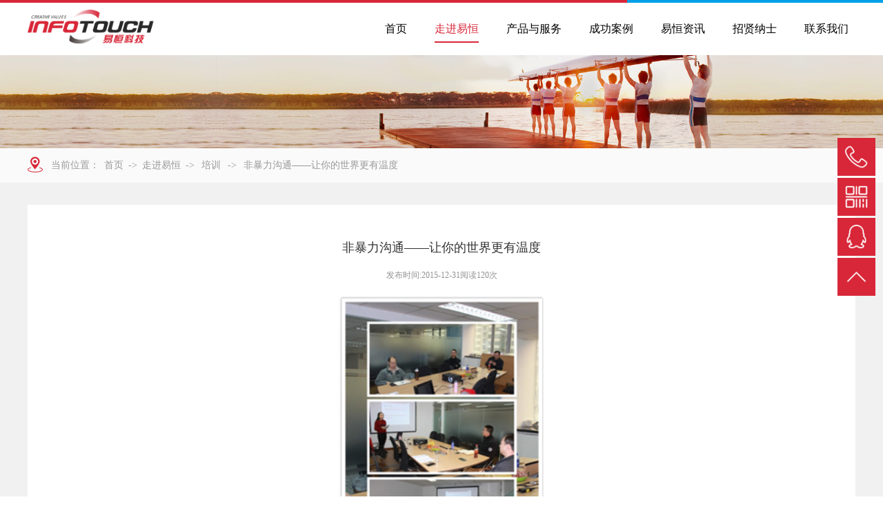

--- FILE ---
content_type: text/html;charset=utf-8
request_url: http://infotouch.net.cn/index.php?m=default.study_list&catid=2&sCatid=19&tid=19&id=103
body_size: 3843
content:
<script> 
var pc_style = "" 
var browser = { 
versions: function () { 
var u = navigator.userAgent, app = navigator.appVersion; 
return { 
trident: u.indexOf('Trident') > -1, 
presto: u.indexOf('Presto') > -1, 
webKit: u.indexOf('AppleWebKit') > -1, 
gecko: u.indexOf('Gecko') > -1 && u.indexOf('KHTML') == -1, 
mobile: !!u.match(/AppleWebKit.*Mobile.*/) || !!u.match(/AppleWebKit/) && u.indexOf('QIHU') && u.indexOf('QIHU') > -1 && u.indexOf('Chrome') < 0, 
ios: !!u.match(/\(i[^;]+;( U;)? CPU.+Mac OS X/), 
android: u.indexOf('Android') > -1 || u.indexOf('Linux') > -1, 
iPhone: u.indexOf('iPhone') > -1 || u.indexOf('Mac') > -1, 
iPad: u.indexOf('iPad') > -1, 
webApp: u.indexOf('Safari') == -1, 
ua: u 
}; 
}(), 
language: (navigator.browserLanguage || navigator.language).toLowerCase() 
} 
if (browser.versions.mobile && !browser.versions.iPad) { 
this.location = "http://infotouch.net.cn/m/"; 
} 
</script>
<!DOCTYPE html PUBLIC "-//W3C//DTD HTML 4.01//EN"
"http://www.w3.org/TR/html4/strict.dtd">

<html xmlns="http://www.w3.org/1999/xhtml" lang="en" style="min-width:1240px;">
	<head>
		<meta http-equiv="Content-Type" content="text/html; charset=UTF-8" />
		<title>走进易恒-培训</title>
        <meta name="keywords" content="北京易恒,北京易恒盈通,易恒盈通,易恒盈通科技,北京易恒盈通科技有限公司,科技有限公司" /> 
		<meta name="description" content="北京易恒盈通科技有限公司
" />
		<link rel="stylesheet" type="text/css" href="css/common.css"/>
		<link rel="stylesheet" type="text/css" href="css/styles.css"/>
        <link rel="stylesheet" type="text/css" href="css/public.css"/>
		<link rel="stylesheet" type="text/css" href="css/Company_synopsis.css"/>
	</head>
	<body>
    <div class="container">
            
<div class="header">
    <div class="header_line"></div>
        <!--header_line-->
    <div class="w1200">
        <div class="header_logo">
            <a href="/"><img src="images/logo.png"/></a>
        </div>
        <!--header_logo-->
        <div class="header_nav">
            <ul>
                                <li><a class="" href="/">首页</a></li>
                				<li><a class="active" href="/index.php?m=default.about&catid=2&sCatid=8">走进易恒</a></li>				
                				<li><a class="" href="/index.php?m=default.product&catid=3">产品与服务</a></li>				
                				<li><a class="" href="/index.php?m=default.success_case&catid=4">成功案例</a></li>				
                				<li><a class="" href="/index.php?m=default.information&catid=5">易恒资讯</a></li>				
                				<li><a class="" href="/index.php?m=default.careers&catid=6&sCatid=21&tid=21">招贤纳士</a></li>				
                				<li><a class="" href="/index.php?m=default.contact&catid=7">联系我们</a></li>				
                            </ul>
            <div class="clear"></div>
        </div>
        <!--header_nav-->
        <div class="clear"></div>
    </div>
    <!--w1200-->
</div>		<!--header end-->
        		<div class="banner">
				<img src="/var/upload/image/2016/06/2016061403234994765_1920x202.png"/>
                <div class="clear"></div>
			</div>
	<div class="nav_child">
				<div class="w1200">
					<div class="nav_child_left">
						<img src="images/position.png"/>
						<span>当前位置：</span>
						<a href="/">首页</a>
						<span>-></span>
						<a href="/index.php?m=default.about&catid=2&sCatid=8">走进易恒</a>
						<span>-></span>
						<span>培训</span>
                        <span>-></span>
						<span>非暴力沟通——让你的世界更有温度</span>
					</div>
					<!--nav_child_left-->
					
					<!--nav_child_right-->
					<div class="clear"></div>
				</div>
				<!--w1200-->
			</div>
	<!--产品服务详情内容-->
	<div class="service">
		<div class="service_con">
			<h1 class="content_h1">非暴力沟通——让你的世界更有温度</h1>
			<p class="publish_date">发布时间:<span>2015-12-31</span>阅读<span>120</span>次</p>
			<p class="detail_txt"></p>
			<p style="line-height:1.75em;text-align:center;"><img src="/ueditor/php/upload/20160616/14660745642934.png" title="4(1).png" width="300" height="411" border="0" hspace="0" vspace="0" style="width:300px;height:411px;" /><br /></p><p style="line-height:1.75em;"> &nbsp; &nbsp; 11月28日，在公司总部大会议室开展了11月的管理层培训会，本次培训由郑海燕主讲，张晋平、尹波、魏东、梁春阳参加了本次培训课程。</p><p style="line-height:1.75em;">随着社会的进步，人与人之间不断缩短交流的时间，由此也增长了矛盾的发生频率，我们越来越感受到他人恶意和社会的冷漠，公司开展非暴力沟通培训，让我们学会重拾人与人之间的友善。</p><p style="line-height:1.75em;"> &nbsp; &nbsp;在培训中，主讲人向大家介绍非暴力沟通没有技巧，最重要的是做到做最真实的自己，表达自己内心的感受。通过学习非暴力沟通，可以帮助我们去更好的自我觉察、更好的理解他人，具有很强的同理心地去与人沟通。通过培训，让大家了解到：是什么让我们的沟通变得困难：评判、攻击、比较、推卸责任；非暴力沟通的四要素：观察、感受、需要、请求等非暴力沟通的专业知识。</p><p style="line-height:1.75em;">整个培训都在一种轻松的环境下进行，主讲人参与式的案例活动贯穿培训始末，通过随堂的练习，让大家了解到怎样做到不去批评、指责和攻击他人，让困难的对话变得更加和谐和简单。</p><p style="line-height:1.75em;"> &nbsp; &nbsp;在培训会中，主讲人采用情景模拟的方式让大家对非暴力沟通有了更深的认识，大家学会了如何准确表达事物、表达感受，让大家学会看到评判、指责背后的动机是什么，了解了对自己的需要负责。</p><p style="line-height:1.75em;">整个培训会下来，我们最重要的沟通方式是改变听的方式，让我们学会怎样听到对方内心真正的祈求。</p><p style="line-height:1.75em;"> &nbsp; &nbsp; &nbsp; &nbsp; 主讲人最后总结非暴力沟通的四个要素，她讲到“非暴力”在非暴力沟通中是指一种友好，实践非暴力沟通也就意味着，练就一对倾听非暴力的耳朵，学会对自己负责，明白所有的感受都源自于内心的需要。参训者纷纷表示，在这次培训活动中，对于沟通有了另一种认识，并且将运用于生活工作中，相信会有新的收获。</p><p><br /></p>			<div class="pages clearfix">
            				<span class="fl">上一篇:<a href="/index.php?m=default.study_list&catid=2&sCatid=19&tid=19&id=104">问题比答案更重要——问题分析与解决培训</a></span>
                         				<span class="fr">下一篇:<a href="/index.php?m=default.study_list&catid=2&sCatid=19&tid=19&id=102">10月管理层培训会——高绩效团队建设</a></span>
               			</div>
		</div>
	</div>
	<!--产品服务详情内容end-->
	<div class="footer">
    <div class="footer_top">
        <div class="w1200">
            <div class="footer_con">
                <p>关于我们</p>
                <ul>
                    <li><a href="/index.php?m=default.about&catid=2&sCatid=8">公司介绍</a></li>
                    <li><a href="/index.php?m=default.about&catid=2&sCatid=9">经营理念与价值</a></li>
                    <li><a href="/index.php?m=default.about&catid=2&sCatid=10">核心竞争力</a></li>
                    <li><a href="/index.php?m=default.about&catid=2&sCatid=12">资质荣誉</a></li>
                </ul>
            </div>
            <!--footer_con-->
            <div class="footer_con">
                <p>产品与服务</p>
                <ul>
                    <li><a href="/index.php?m=default.product&catid=3">咨询</a></li>
                    <li><a href="/index.php?m=default.product&catid=3">产品与解决方案</a></li>
                    <li><a href="/index.php?m=default.product&catid=3">服务</a></li>
                </ul>
            </div>
            <!--footer_con-->
            <div class="footer_con">
                <p>招贤纳士</p>
                <ul>
                    <li><a href="/index.php?m=default.careers&catid=6&sCatid=21&tid=21">社会招聘</a></li>
                    <li><a href="/index.php?m=default.careers&catid=6&sCatid=22&tid=22">人才环境</a></li>
                    <li><a href="/index.php?m=default.careers&catid=6&sCatid=17">培养模式</a></li>
                    <li><a href="/index.php?m=default.careers&catid=6&sCatid=18">团队建设</a></li>
                </ul>
            </div>
            <!--footer_con-->
            <div class="footer_right">
                <img src="/images/code.jpg"/>
                <p>扫一扫 加关注</p>
            </div>
                        <!--footer_right-->
            <div class="clear"></div>
        </div>
    </div>
    <!--<script>
		$(function(){
			$(".toTop").click(function(){
				$("html,body").animate({'scrollTop':0},200);
			});
		});
	</script>-->
    <!--w1200-->
    <div class="footer_bottom">
    <div class="w1200">
        <p>Copyright © 2022   .北京易恒盈通科技有限公司     All Rights Reserved<script>document.title='北京易恒盈通科技有限公司';</script></p>
    </div>
</div>
    <!--footer_bottom-->
</div>	
    </div>
    <!--<div class="qq_div">
    <dl>
        <dt>易恒科技</dt>
        <dd>
            <p>咨询电话</p>
            <p>010-82621828</p>
        </dd>
        <dd><p><a target="_blank" href="http://wpa.qq.com/msgrd?v=3&uin=2100421342&site=qq&menu=yes"><img border="0" src="/images/qq.png"/></a></p>QQ咨询</dd>
        <dd><p><img style="width: 70px;height: 70px;" src="/images/code.jpg"/></p>关注微信</dd>
        <dd><img class="toTop" src="/images/totopb.png"></dd>
    </dl>
</div>-->
<div class="qq_div">
	<ul>
    	<li>
        	<img src="/images/phone_icon.png" />
            <div class="phone_con">咨询电话：010-82621828</div>
        </li>
        <li>
        	<img src="/images/erweima_icon.png" />
            <div class="erweima_con"><img src="/images/code.jpg"/><p>关注微信</p></div>
        </li>
        <li>
        	<a target="_blank" href="http://wpa.qq.com/msgrd?v=3&uin=2100421342&site=qq&menu=yes"><img src="/images/qq_icon.png" /></a>
        </li>
        <li class="toTop">
        	<img src="/images/top_icon.png" />
        </li>
    </ul>
</div>
<script>
	$(function(){
		$(".toTop").click(function(){
			$("html,body").animate({'scrollTop':0},200);
		});
	});
</script>	</body>
</html>


--- FILE ---
content_type: text/css
request_url: http://infotouch.net.cn/css/common.css
body_size: 875
content:
@charset "utf-8";
*{margin: 0;padding: 0;}
body{font-family:"微软雅黑";}
html{min-width:1200px;}
ul{list-style: none;}
a{text-decoration: none;color: #000000;}
h1,h2,h3,h4,h5,h6{font-style: normal;font-weight: normal;}
img{border: none;}
.fl{float: left;}
.fr{float: right;margin-right: 41px;}
.clearfix:after{display: block;clear: both;content: "";visibility: hidden;}
.central{width: 1200px;margin: 0 auto;-margin-top: -61px;}


/*****header******/
.logo{margin: 10px 0;}
.nav li{float: left;position: relative;width: 100px;height: 84px;line-height: 84px;text-align: center;margin-left: 18px;}
.nav li a{border-radius: 2px;font-size: 16px;}
.nav li a.curli,.nav li a:hover{background: #d90101;color: #fff;display: block;text-align: center;}

/****footer****/


/**qq***/
.qq_div{width:66px;font-size:12px;text-align:center;position:fixed;right:0;top:200px;z-index:100;}
.qq_div ul li{background:#d82738;display:block;position:relative;width:55px;height:55px;text-align:center;margin-bottom:3px;cursor:pointer;}
.qq_div ul li img{width:35px;margin-top:10px;}
.qq_div ul li div{background:#fff;border-radius:2px;display:none;box-shadow:0px 0px 5px 2px #ddd;}
.qq_div ul li:hover > div{display:block;}
.qq_div ul li div.phone_con{font-size:14px;color:#5c5c5b;text-align:center;line-height:30px;width:200px;padding:5px;position:absolute;right:58px;top:8px;}
.qq_div ul li div.erweima_con{text-align:center;padding:5px;position:absolute;right:58px;top:-57px;font-size:14px;color:#5c5c5b;line-height:25px;}
.qq_div ul li div.erweima_con img{width:100px;height:100px;margin:0;}


/*.suspension a:hover{background: #90c31f;border: 1px solid #fff;}
/*.suspension .suspension_a{background: #d1d6d8;}*/

/*.qq_div dt{color: #fff;background-color: #b00203;padding: 5px 0;border-bottom: 1px dashed #eec7c8;}
.qq_div dd{padding:8px 0;border-left: 1px solid #d9d9d9;border-right: 1px solid #d9d9d9;background-color: #fff;}
.qq_div dd+dd{border-top: 1px solid #d9d9d9;}
.qq_div dd:last-child{border-left: none;border-right: none;padding-top: 0px;border-top: 1px dashed #eec7c8;background-color: transparent;}*/


--- FILE ---
content_type: text/css
request_url: http://infotouch.net.cn/css/styles.css
body_size: 2804
content:
.banner_pic img{width: 100%; margin: 0 auto;display: block;}
/**tab页***/
.tab_name{background-color: #f6f6f6;border-bottom: 1px solid #e2e2e2;}
.tab_name .central{position: relative;}
.tab_name .location{font-size: 12px;margin-top: 15px;background: url(../images/location.png) no-repeat left center;color: #969696;padding-left: 20px;}
.tab_name .location a{color: #969696;margin: 0 5px;}
.tab_name .location a:last-child{color: #72a9c8;}
.tab_name ul{display: block;width: 800px;margin: 0 auto;}
.tab_name li{float: left;font-size: 14px;cursor: pointer;border-right: 1px solid #e2e2e2;}
.tab_name li a,.tab02 li{height: 48px;line-height: 48px;display: inline-block;padding: 0px 25px;}
.tab_name li a.tab_now,.tab_now02{background-color: #000;color: #fff;}
.tab_con{background-color: #f1f1f1;box-shadow: 5px 1px 4px #e2e2e2 inset ;}
.tab_con>div{width: 1200px;margin: 0 auto;padding: 40px;}
.tab_con>div p{font-size: 14px;text-indent: 30px;line-height: 26px;}
.tab_con>div p label{color: #2882b5;}
.tab_con>div.comInfo .fl,.tab_con>div.comInfo .fr{width: 50%;margin-right:0;}
.location{position: absolute;right: 0;}
/**产品与服务**/
/*tianjiaheaders*/
.ss{height: 59px;width: 220px;background: #305c7d;position: absolute;top: 50px;right: 0;z-index: 1;border-bottom-left-radius: 5px;border-bottom-right-radius: 5px;}
.ss1{width: 180px;height: 34px;background: #FFFFFF;position: absolute;top: 10px;left: 20px;border-radius: 7px;border: none;}
/*headere*/
.tip_top{width: 100%;height: 47px;background: url(../images/tip_bg.png) repeat-x;}
.tip_top span{line-height: 47px;width: 33%;display: inline-block;text-align: center;color: #121212;font-size: 18px;}
.tip_con{background-color: #f3f3f3;border-top: 1px dotted #ccc;border-bottom: 1px dotted #ccc;}
.tip_con ul{display: block;width: 259px;padding: 20px 0 20px 140px;min-height: 180px;border-top: 2px solid #f3f3f3;}
.tip_con ul:hover{border-top: 2px solid #da0505;}
.tip_con ul+ul{border-left: 1px dotted #ccc;}
.tip_con ul li{line-height: 30px;font-size: 13px;}
.tip_con ul li a:hover{color:#da0505;}
.tit_p01{font-size: 22px;text-align: center;margin-top: 30px;}
.tit_p02{font-size: 14px;color: #7a7a7a;text-align: center;margin-bottom: 25px;margin-top: 10px;}
.desc_txt{color: #333;font-size: 14px;line-height: 32px;}
.program_pic{margin: 30px auto;}
.advantage dl{float:left;font-size: 14px;width: 239px;border-right: 1px solid #fff;margin-top: 20px;}
.advantage dl dt{color: #fff;font-weight: bold;background-color: #d90303;padding: 4px 0;text-align: center;}
.advantage dl dd{color: #333;padding: 20px;min-height: 190px;line-height: 28px;}
.bgc01{background-color: #fdd3c5;}
.bgc02{background-color: #ebe5e5;}

/****产品详情*****/
.service{background-color: #f1f1f1;padding: 32px 0;}
.service_con{background-color: #fff;padding: 50px; width: 1100px;margin: 0 auto;}
.content_h1{font-size: 18px;font-weight:normal;overflow:hidden;text-overflow:ellipsis;white-space:nowrap;text-align:center;}
.content_h1 a{font-size: 18px;font-weight:normal;color:#000;overflow:hidden;text-overflow:ellipsis;white-space:nowrap;}
.service_con h2{font-size: 18px;font-weight: bold;color: #d90303;margin: 40px 0 15px;}
.service_con .detail_txt{line-height: 30px;font-size: 14px;color: #333;}
.pages{padding-top: 30px;border-top: 1px solid #eee;margin-top: 30px;font-size: 14px;color: #999;}
.pages a:hover{color: #1498e5;text-decoration: underline;}

/**成功案例***/
.bgcf1{background-color: #f1f1f1;padding: 45px 0;}
.suf_ul li{float: left;background-color: #fff;padding-bottom: 20px;margin-right: 18px;margin-bottom: 18px;}
.suf_ul li .p_img{display: block;overflow: hidden;width:282px;height:170px;}
.suf_ul li img{display: block;transition: all .2s;-webkit-transition: all .2s;-moz-transition: all .2s;-ms-transition: all .2s;-o-transition: all .2s;}
.suf_ul li img:hover{transform: scale(1.1);-webkit-transform: scale(1.1);-moz-transform: scale(1.1);-o-transform: scale(1.1);-webkit-transition: all .3s;-o-transition: all .3s;}
.suf_ul li h4{margin: 15px 0;}
.suf_ul li h4,.suf_ul li p{padding: 0 16px;}
.suf_ul li p{font-size: 13px;color: #939292;}
.page01{text-align: center;font-size: 14px;margin-top: 40px;}
.page01 a{margin: 0 8px;}
.page01 a:hover{color: #c43c38;}

/**案例详情**/
.publish_date{text-align: center;font-size: 12px;color: #929292;margin-top: 20px;margin-bottom: 20px;}
/**详情页缩略图***/
/* DB_gallery */
#DB_gallery{width:1000px;margin:40px auto 0 auto;position: relative;}
#DB_gallery .DB_imgSet {position:relative;height:502px;overflow:hidden;}
#DB_gallery .DB_imgSet .DB_imgWin{height:100%}
#DB_gallery .DB_imgSet .DB_imgWin img{width: 100%;height: 100%;}
#DB_gallery .DB_imgSet .DB_page{position:absolute;bottom:0;font:11px tahoma bold;padding:5px;color:#ffffff}
#DB_gallery .DB_imgSet .DB_page .DB_current{color:#ffff00}
#DB_gallery .DB_imgSet .DB_page .DB_total{color:#ffcc00}
#DB_gallery .DB_imgSet .DB_prevBtn{position:absolute;top:50%;margin-top:-45px;cursor:pointer;left:0;}
#DB_gallery .DB_imgSet .DB_nextBtn{position:absolute;top:50%;margin-top:-45px;cursor:pointer;right:0;}
#DB_gallery .DB_thumSet {position:absolute;margin-top:10px;width:100%;overflow:hidden;bottom: 0;}
#DB_gallery .DB_thumSet .DB_thumMove{position:relative;white-space:nowrap;font-size:0}
#DB_gallery .DB_thumSet .DB_thumMove li{display:inline;margin-right:8px}
#DB_gallery .DB_thumSet .DB_thumMove li img{width: 110px;height: 73px;}
#DB_gallery .DB_thumSet .DB_prevPageBtn{position:absolute;top:0;cursor:pointer;left:0;}
#DB_gallery .DB_thumSet .DB_nextPageBtn{position:absolute;top:0;cursor:pointer;right:0;}
#DB_gallery .DB_thumSet .DB_thumLine{position:absolute;width:100px;height:63px;border:5px solid #ff0000;left:0;top:0}


/***新闻列表***/
.news{}
.news_date{color: #999;text-align: center;}
/*.newtip{background: url(../images/tip_new.png) no-repeat left top;}*/
.date_d{font-size: 35px;font-weight: bold;}
.news_date,.news_desc{padding: 20px 0;}
.news_date{width: 47%;}
.news_desc{width: 47%;margin-right:0;border-bottom:1px solid #e2e2e2;height:120px;}
.news_desc img{margin-right: 40px;width:240px;height:132px;}
.news img{margin-right:20px;width:180px;height:120px;}
.news_title{padding-bottom:10px;text-align: left;}
.news_desc p{font-size: 14px;color: #666;line-height: 25px;}
.more_p{text-align: right;}
.more_p a{color: #2882b5;font-size: 13px;}
.more_p a:hover{color: #2474a1;text-decoration: underline;}


/**联系我们***/
.contact_txt{font-size: 20px;color: #333;font-weight: bold;margin-bottom: 20px;}
.contact_txt span{color: #2882b5;}
.contact_div dl{float: left;margin-bottom: 30px;}
.contact_div dl.dl01{width: 300px;}
.contact_div dl.dl02{width: 400px;}
.contact_div dl dd{font-size: 12px;color: #333;height: 25px;padding-left: 28px;position: relative;}
.contact_div dl dd em{display: inline-block;width: 20px;height: 18px;background: url(../images/contact.png);position: absolute;left: 0;}
.contact_div dl dd em.tel{background-position: 0 0;}
.contact_div dl dd em.fax{background-position: 0 92px;}
.contact_div dl dd em.email{background-position: 0 67px;}
.contact_div dl dd em.site{background-position: 3px 42px;}
.contact_div dl dd em.bus{background-position: 0 18px;}
.contact_div dl dd span{background: #757575;color: #fff;padding: 0 10px;margin-right: 5px;}
.cred{color: #da0505;}

/***招贤纳士***/
.menber_desc{border-top: none;border-bottom:0;height: auto;padding: 0px 0px 6px 0px !important;}
.menber_desc p{margin-bottom: 0px !important;}
.menber_desc .more_p{margin-bottom: 0;}
.team .fl img{}
.team>div{margin-bottom: 20px;}



/***走进易恒*****/
.team_list{height: 45px;}
.team_list>.fl{width: 500px;}
.team_list>.fl a{width: 400px;text-overflow: ellipsis;overflow: hidden;white-space: nowrap;}
.team_list>.fl a:hover{text-decoration: underline;}
.team_list>.fl span{font-size: 14px;color: #2882b5;}
.team_list>.fr{color: #666666;font-size: 14px;}
.position li{height: 45px;border-bottom: 1px dashed #c7c7c7;line-height: 45px;background: url(../images/li-left.png) no-repeat left center;padding-left: 16px;}
.position li a:hover{color: #2882b5;}

.jobDetail h2{margin-top: 0px;}
.jobDetail p{color: #252525; line-height: 30px;font-size: 14px;}



.tb_contact{width: 100%;border-collapse: collapse;margin-bottom: 40px}
.tb_contact tr{border-bottom: 1px solid #ccc;height: 40px}
.add_width{padding: 10px}




/**1008**/
.span3 li{width: 33% !important;text-align: center;}
.span2 li{width: 50% !important;text-align: center;}
.span1 li{width: 100% !important;text-align: center;}

/*联系我们地图s*/
.atlas{position: relative;width: 1200px;height: 562px;}
.title_map{width: 194px;height: 483px;position: absolute;top: 39px;left: 41px;}
#xia1{width: 320px;height: 149px;position: absolute;top: 147px;left: 415px;}
#xia1 img{opacity: 0.5;}
.title_g{font-size: 28px;position: absolute;top: 90px;left: 75px;width: 28px;color: #FFFFFF;}
.site_g{position: absolute;top: 0;left: 0;color: #FFFFFF;}
.site_h3{padding: 16px 0 5px 20px;font-size: 18px;}
.site_p1{padding:0 0 5px 20px;width: 280px;}
#site_dz1{position: absolute;right: 430px;top: 274px;}

#xia2{width: 350px;height: 149px;position: absolute;top: 124px;left: 480px;}
#xia2 img{opacity: 0.5;}
#site_dz2{position: absolute;right: 364px;top: 250px;}

#xia3{width: 350px;height: 149px;position: absolute;top: 210px;left: 445px;}
#xia3 img{opacity: 0.5;}
#site_dz3{position: absolute;right: 400px;top: 330px;}

#xia4{width: 350px;height: 149px;position: absolute;top: 220px;left: 550px;}
#xia4 img{opacity: 0.5;}
#site_dz4{position: absolute;right: 290px;top: 330px;}

#xia5{width: 350px;height: 149px;position: absolute;top: 45px;left: 590px;}
#xia5 img{opacity: 0.5;}
#site_dz5{position: absolute;right: 250px;top: 160px;}

#xia6{width: 350px;height: 149px;position: absolute;top: 170px;left: 555px;}
#xia6 img{opacity: 0.5;}
#site_dz6{position: absolute;right: 288px;top: 288px;}

#xia7{width: 350px;height: 149px;position: absolute;top: 100px;left: 535px;}
#xia7 img{opacity: 0.5;}
#site_dz7{position: absolute;right: 300px;top: 213px;}
/*联系我们e*/
.bread{width: 100%;height: 50px;border-bottom: 1px solid #E2E2E2;}


--- FILE ---
content_type: text/css
request_url: http://infotouch.net.cn/css/public.css
body_size: 1452
content:
@charset "utf-8";
/*公共样式*/
html{padding:0px; margin:0px; font-size:100%;}
body{margin:0px; padding:0px; background:#fff; font-size:14px; color:#333; font-family:"微软雅黑", "黑体";}
div,form,img,ul,ol,li,dl,dt,dd{margin:0px; padding:0px; border:0px;}
.clear{padding:0px; margin:0px; clear:both;}
h1,h2,h3,h4,h5,h6,form,p,span{margin:0px;padding:0px; font-weight:normal;}
ul{list-style-type:none;}
li{list-style-type:none;}
table,tr,td{word-break:break-all;}
table{border-collapse:collapse; border-spacing:0;}
th, td{vertical-align:middle;}
img{border:0px;}
input{outline:none; font-family:"微软雅黑", "黑体";}
a{text-decoration:none; outline:none; cursor:pointer;}
a:active {outline: none;star:expression(this.onFocus=this.blur());}
em{font-style:normal;}
i{font-style:normal;}
.clear, .clr{clear:both;display:block;font-size:0;height:0;line-height:0;overflow:hidden;}
.l{float:left;}
.r{float:right;}
.pr{position: relative;}
.w1200{width:1200px;margin: 0 auto;}

.header{width:100%;margin: 0 auto;border-top:4px solid #d82738;position:relative;height:72px;}
.header .header_line{width:29%;height:4px;background:#009fe8;position:absolute;top:-4px;right:0px;}
.header .header_logo{float:left;width:190px;}
.header .header_logo a{display:block;}
.header .header_logo img{width:190px;margin:10px 0;}

.header .header_nav{float:right;width:1000px;}
.header .header_nav ul{float:right;}
.header .header_nav ul li{float:left;margin-left:20px;line-height:75px;padding:0 10px;}
.header .header_nav ul li a{font-size:16px;font-family: "微软雅黑";color:#000;}
.header .header_nav ul li a:hover{border-bottom:2px solid #d82738;color:#d82738;padding-bottom:10px;}
.header .header_nav ul li a.active{border-bottom:2px solid #d82738;color:#d82738;padding-bottom:10px;}
/*头部结束*/
.banner{width: 100%;margin: 0 auto;}
.banner img{width: 100%;float:left;}
/*banner*/

.nav_child{width:100%;background:#fafafa;height:50px;line-height:50px;box-shadow:0 0 5px 2px #ccc;}
.nav_child_left{float:left;}
.nav_child_left img{position:relative;top:6px;margin-right:5px;}
.nav_child_left a{font-size:14px;color:#999999;}
.nav_child_left span{font-size:14px;color:#999999;margin:0 3px;}
.nav_child_left a:hover{color:#d82738;}

.nav_child_right{float:right;}
.nav_child_right ul{float:right;}
.nav_child_right ul li{float:left;text-align:center;position: relative;}
.nav_child_right ul li a{font-size:16px;color:#484848;display:inline-block;line-height:46px;}
.nav_child_right ul li a:hover{color:#d82738;background:url(../images/position_line.png) center bottom no-repeat;border-bottom:solid 2px #d82738;}
.nav_child_right ul li a.current{color:#d82738;background:url(../images/position_line.png) center bottom no-repeat;border-bottom:solid 2px #d82738;}
.nav_child_right ul li .cutline{position:relative;top:1px;display:inline-block;margin:0 20px;}

/*内容头部标题*/
.main{width: 100%;margin: 0 auto;}
.main_title{width:100%;border-bottom:2px dashed #d82738;margin-top:60px;height:42px;}
.main_title span{background:#d82738;padding:0 10px;color:#fff;font-size:24px;height:42px;line-height:42px;display:block;float:left;margin-top:2px;}
.main_title img{height:42px;float:left;margin-top:2px;}

/*分页样式*/
.page{text-align:center;padding:20px 0 50px;}
.page .page_btn{width:40px;height:40px;line-height:40px;color:#5f5f5f;font-size:14px;border:1px solid #e7e7e7;display:inline-block;margin-right:7px;}
.page .page_btn:hover{background:#d82738;color:#fff;}
.page .page_btn2{width:70px;}
.page .btn_style{background:#d82738;color:#fff;}

/**/
.footer{width:100%;margin: 0 auto;}
.footer_top{background:#2a447f;padding:30px 0 17px;}
.footer_top .footer_con{float:left;width:14%;margin-right:40px;}
.footer_top .footer_con p{padding-bottom:10px;background:url(../images/btm_line.jpg) left bottom no-repeat;background-size:100% 2px;line-height:25px;color: #fff;font-size:18px;width:77%;}
.footer_top .footer_con ul{padding-top:10px;}
.footer_top .footer_con ul li{margin-bottom:10px;}
.footer_top .footer_con ul li a{font-size:14px;color:#ccc;transition:0.5s all ease;}
.footer_top .footer_con ul li a:hover{text-decoration:underline;}
.footer_right{float:right;width:180px;text-align:center;}
.footer_right img{width:120px;}
.footer_right p{font-size:16px;color:#ccc;margin-top:10px;}

.footer_bottom{width:100%;margin:0 auto;background:#1d3773;padding-top:solid 1px #324b84;}
.footer_bottom p{font-size:14px;color:#fff;line-height:45px;text-align:center;}



--- FILE ---
content_type: text/css
request_url: http://infotouch.net.cn/css/Company_synopsis.css
body_size: 469
content:

/**/
.container{width: 100%;margin: 0 auto;background: #fff;}
.main_con{width: 100%;margin:40px auto 50px;}
/*公司介绍*/
.main_con .main_left{background:url(../images/synopsis_back.jpg);width:426px;height:320px;float:left;text-align:center;}
.main_con .main_left img{width:400px;height:300px;margin:10px 0;}

.main_con .main_right{float:right;width:695px;}
.main_con .main_right h3{color:#333;font-size:22px;font-weight:normal;}
.main_con .main_right p{margin-top:20px;font-size:16px;color:#333;line-height:1.8;}

/*经营理念与价值*/
.main_con ul li{float:left;width:380px;height:435px;box-shadow:0px 0px 10px 0px #ccc;text-align:center;}
.main_con ul li.li_1{border-bottom:solid 2px #e59c4b;}
.main_con ul li.li_2{border-bottom:solid 2px #009fe8;margin:0 30px;}
.main_con ul li.li_3{border-bottom:solid 2px #df71b7;}
.main_con ul li img{margin:30px 0;}
.main_con ul li h3{font-size:22px;color:#333;}
.main_con ul li p{font-size:16px;color:#333;line-height:1.5;margin:30px 30px 0;text-align:left;}